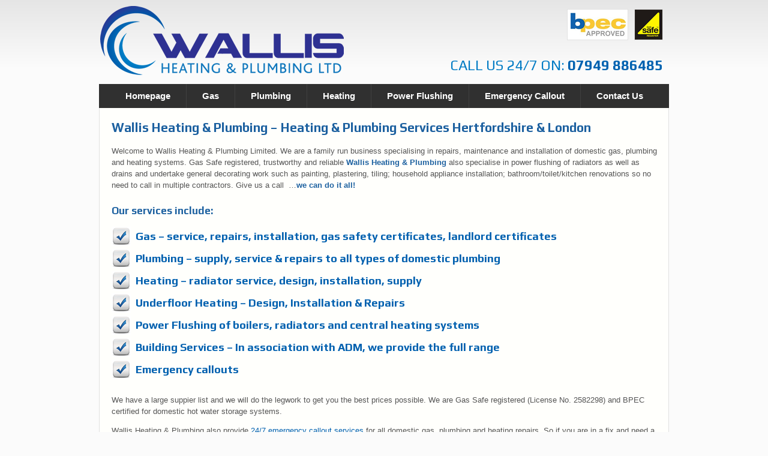

--- FILE ---
content_type: text/html; charset=UTF-8
request_url: https://www.wallisheatingplumbing.co.uk/
body_size: 39997
content:
<!DOCTYPE html PUBLIC "-//W3C//DTD XHTML 1.0 Transitional//EN" "http://www.w3.org/TR/xhtml1/DTD/xhtml1-transitional.dtd">
<html xmlns="http://www.w3.org/1999/xhtml" lang="en-GB">
<head profile="http://gmpg.org/xfn/11">
<meta http-equiv="Content-Type" content="text/html; charset=UTF-8" />
<title>Home - Wallis Heating &amp; Plumbing Ltd</title>
<link rel="stylesheet" href="https://www.wallisheatingplumbing.co.uk/wp-content/themes/wallishp/style.css" type="text/css" media="screen" />
<!--[if IE]>
<link rel="stylesheet" href="https://www.wallisheatingplumbing.co.uk/wp-content/themes/wallishp/ie-only.css" type="text/css" />
<![endif]-->
<link rel="alternate" type="application/rss+xml" title="Wallis Heating &amp; Plumbing Ltd RSS Feed" href="https://www.wallisheatingplumbing.co.uk/feed" />
<link rel="pingback" href="https://www.wallisheatingplumbing.co.uk/xmlrpc.php" />
<link rel="shortcut icon" href="https://www.wallisheatingplumbing.co.uk/wp-content/themes/wallishp/favicon.ico" />

<meta name='robots' content='index, follow, max-image-preview:large, max-snippet:-1, max-video-preview:-1' />
	<style>img:is([sizes="auto" i], [sizes^="auto," i]) { contain-intrinsic-size: 3000px 1500px }</style>
	
	<!-- This site is optimized with the Yoast SEO plugin v26.8 - https://yoast.com/product/yoast-seo-wordpress/ -->
	<link rel="canonical" href="https://www.wallisheatingplumbing.co.uk/" />
	<meta property="og:locale" content="en_GB" />
	<meta property="og:type" content="website" />
	<meta property="og:title" content="Home - Wallis Heating &amp; Plumbing Ltd" />
	<meta property="og:description" content="Wallis Heating &amp; Plumbing &#8211; Heating &amp; Plumbing Services Hertfordshire &amp; London Welcome to Wallis Heating &amp; Plumbing Limited. We are a family run business specialising in repairs, maintenance and installation of domestic gas, plumbing and heating systems. Gas Safe registered, trustworthy and reliable Wallis Heating &amp; Plumbing also specialise in power flushing of radiators as [&hellip;]" />
	<meta property="og:url" content="https://www.wallisheatingplumbing.co.uk/" />
	<meta property="og:site_name" content="Wallis Heating &amp; Plumbing Ltd" />
	<meta property="article:modified_time" content="2016-04-15T12:27:27+00:00" />
	<meta name="twitter:card" content="summary_large_image" />
	<script type="application/ld+json" class="yoast-schema-graph">{"@context":"https://schema.org","@graph":[{"@type":"WebPage","@id":"https://www.wallisheatingplumbing.co.uk/","url":"https://www.wallisheatingplumbing.co.uk/","name":"Home - Wallis Heating &amp; Plumbing Ltd","isPartOf":{"@id":"https://www.wallisheatingplumbing.co.uk/#website"},"about":{"@id":"https://www.wallisheatingplumbing.co.uk/#organization"},"datePublished":"2011-11-13T20:41:31+00:00","dateModified":"2016-04-15T12:27:27+00:00","breadcrumb":{"@id":"https://www.wallisheatingplumbing.co.uk/#breadcrumb"},"inLanguage":"en-GB","potentialAction":[{"@type":"ReadAction","target":["https://www.wallisheatingplumbing.co.uk/"]}]},{"@type":"BreadcrumbList","@id":"https://www.wallisheatingplumbing.co.uk/#breadcrumb","itemListElement":[{"@type":"ListItem","position":1,"name":"Home"}]},{"@type":"WebSite","@id":"https://www.wallisheatingplumbing.co.uk/#website","url":"https://www.wallisheatingplumbing.co.uk/","name":"Wallis Heating &amp; Plumbing Ltd","description":"","publisher":{"@id":"https://www.wallisheatingplumbing.co.uk/#organization"},"potentialAction":[{"@type":"SearchAction","target":{"@type":"EntryPoint","urlTemplate":"https://www.wallisheatingplumbing.co.uk/?s={search_term_string}"},"query-input":{"@type":"PropertyValueSpecification","valueRequired":true,"valueName":"search_term_string"}}],"inLanguage":"en-GB"},{"@type":"Organization","@id":"https://www.wallisheatingplumbing.co.uk/#organization","name":"Wallis Heating & PLumbing Ltd","url":"https://www.wallisheatingplumbing.co.uk/","logo":{"@type":"ImageObject","inLanguage":"en-GB","@id":"https://www.wallisheatingplumbing.co.uk/#/schema/logo/image/","url":"https://www.wallisheatingplumbing.co.uk/wp-content/uploads/wallis-heating-plumbing-logo.png","contentUrl":"https://www.wallisheatingplumbing.co.uk/wp-content/uploads/wallis-heating-plumbing-logo.png","width":410,"height":115,"caption":"Wallis Heating & PLumbing Ltd"},"image":{"@id":"https://www.wallisheatingplumbing.co.uk/#/schema/logo/image/"}}]}</script>
	<!-- / Yoast SEO plugin. -->


<link rel='dns-prefetch' href='//fonts.googleapis.com' />
		<!-- This site uses the Google Analytics by MonsterInsights plugin v9.11.1 - Using Analytics tracking - https://www.monsterinsights.com/ -->
		<!-- Note: MonsterInsights is not currently configured on this site. The site owner needs to authenticate with Google Analytics in the MonsterInsights settings panel. -->
					<!-- No tracking code set -->
				<!-- / Google Analytics by MonsterInsights -->
		<script type="text/javascript">
/* <![CDATA[ */
window._wpemojiSettings = {"baseUrl":"https:\/\/s.w.org\/images\/core\/emoji\/15.0.3\/72x72\/","ext":".png","svgUrl":"https:\/\/s.w.org\/images\/core\/emoji\/15.0.3\/svg\/","svgExt":".svg","source":{"concatemoji":"https:\/\/www.wallisheatingplumbing.co.uk\/wp-includes\/js\/wp-emoji-release.min.js?ver=6.7.4"}};
/*! This file is auto-generated */
!function(i,n){var o,s,e;function c(e){try{var t={supportTests:e,timestamp:(new Date).valueOf()};sessionStorage.setItem(o,JSON.stringify(t))}catch(e){}}function p(e,t,n){e.clearRect(0,0,e.canvas.width,e.canvas.height),e.fillText(t,0,0);var t=new Uint32Array(e.getImageData(0,0,e.canvas.width,e.canvas.height).data),r=(e.clearRect(0,0,e.canvas.width,e.canvas.height),e.fillText(n,0,0),new Uint32Array(e.getImageData(0,0,e.canvas.width,e.canvas.height).data));return t.every(function(e,t){return e===r[t]})}function u(e,t,n){switch(t){case"flag":return n(e,"\ud83c\udff3\ufe0f\u200d\u26a7\ufe0f","\ud83c\udff3\ufe0f\u200b\u26a7\ufe0f")?!1:!n(e,"\ud83c\uddfa\ud83c\uddf3","\ud83c\uddfa\u200b\ud83c\uddf3")&&!n(e,"\ud83c\udff4\udb40\udc67\udb40\udc62\udb40\udc65\udb40\udc6e\udb40\udc67\udb40\udc7f","\ud83c\udff4\u200b\udb40\udc67\u200b\udb40\udc62\u200b\udb40\udc65\u200b\udb40\udc6e\u200b\udb40\udc67\u200b\udb40\udc7f");case"emoji":return!n(e,"\ud83d\udc26\u200d\u2b1b","\ud83d\udc26\u200b\u2b1b")}return!1}function f(e,t,n){var r="undefined"!=typeof WorkerGlobalScope&&self instanceof WorkerGlobalScope?new OffscreenCanvas(300,150):i.createElement("canvas"),a=r.getContext("2d",{willReadFrequently:!0}),o=(a.textBaseline="top",a.font="600 32px Arial",{});return e.forEach(function(e){o[e]=t(a,e,n)}),o}function t(e){var t=i.createElement("script");t.src=e,t.defer=!0,i.head.appendChild(t)}"undefined"!=typeof Promise&&(o="wpEmojiSettingsSupports",s=["flag","emoji"],n.supports={everything:!0,everythingExceptFlag:!0},e=new Promise(function(e){i.addEventListener("DOMContentLoaded",e,{once:!0})}),new Promise(function(t){var n=function(){try{var e=JSON.parse(sessionStorage.getItem(o));if("object"==typeof e&&"number"==typeof e.timestamp&&(new Date).valueOf()<e.timestamp+604800&&"object"==typeof e.supportTests)return e.supportTests}catch(e){}return null}();if(!n){if("undefined"!=typeof Worker&&"undefined"!=typeof OffscreenCanvas&&"undefined"!=typeof URL&&URL.createObjectURL&&"undefined"!=typeof Blob)try{var e="postMessage("+f.toString()+"("+[JSON.stringify(s),u.toString(),p.toString()].join(",")+"));",r=new Blob([e],{type:"text/javascript"}),a=new Worker(URL.createObjectURL(r),{name:"wpTestEmojiSupports"});return void(a.onmessage=function(e){c(n=e.data),a.terminate(),t(n)})}catch(e){}c(n=f(s,u,p))}t(n)}).then(function(e){for(var t in e)n.supports[t]=e[t],n.supports.everything=n.supports.everything&&n.supports[t],"flag"!==t&&(n.supports.everythingExceptFlag=n.supports.everythingExceptFlag&&n.supports[t]);n.supports.everythingExceptFlag=n.supports.everythingExceptFlag&&!n.supports.flag,n.DOMReady=!1,n.readyCallback=function(){n.DOMReady=!0}}).then(function(){return e}).then(function(){var e;n.supports.everything||(n.readyCallback(),(e=n.source||{}).concatemoji?t(e.concatemoji):e.wpemoji&&e.twemoji&&(t(e.twemoji),t(e.wpemoji)))}))}((window,document),window._wpemojiSettings);
/* ]]> */
</script>
<style id='wp-emoji-styles-inline-css' type='text/css'>

	img.wp-smiley, img.emoji {
		display: inline !important;
		border: none !important;
		box-shadow: none !important;
		height: 1em !important;
		width: 1em !important;
		margin: 0 0.07em !important;
		vertical-align: -0.1em !important;
		background: none !important;
		padding: 0 !important;
	}
</style>
<link rel='stylesheet' id='wp-block-library-css' href='https://www.wallisheatingplumbing.co.uk/wp-includes/css/dist/block-library/style.min.css?ver=6.7.4' type='text/css' media='all' />
<style id='classic-theme-styles-inline-css' type='text/css'>
/*! This file is auto-generated */
.wp-block-button__link{color:#fff;background-color:#32373c;border-radius:9999px;box-shadow:none;text-decoration:none;padding:calc(.667em + 2px) calc(1.333em + 2px);font-size:1.125em}.wp-block-file__button{background:#32373c;color:#fff;text-decoration:none}
</style>
<style id='global-styles-inline-css' type='text/css'>
:root{--wp--preset--aspect-ratio--square: 1;--wp--preset--aspect-ratio--4-3: 4/3;--wp--preset--aspect-ratio--3-4: 3/4;--wp--preset--aspect-ratio--3-2: 3/2;--wp--preset--aspect-ratio--2-3: 2/3;--wp--preset--aspect-ratio--16-9: 16/9;--wp--preset--aspect-ratio--9-16: 9/16;--wp--preset--color--black: #000000;--wp--preset--color--cyan-bluish-gray: #abb8c3;--wp--preset--color--white: #ffffff;--wp--preset--color--pale-pink: #f78da7;--wp--preset--color--vivid-red: #cf2e2e;--wp--preset--color--luminous-vivid-orange: #ff6900;--wp--preset--color--luminous-vivid-amber: #fcb900;--wp--preset--color--light-green-cyan: #7bdcb5;--wp--preset--color--vivid-green-cyan: #00d084;--wp--preset--color--pale-cyan-blue: #8ed1fc;--wp--preset--color--vivid-cyan-blue: #0693e3;--wp--preset--color--vivid-purple: #9b51e0;--wp--preset--gradient--vivid-cyan-blue-to-vivid-purple: linear-gradient(135deg,rgba(6,147,227,1) 0%,rgb(155,81,224) 100%);--wp--preset--gradient--light-green-cyan-to-vivid-green-cyan: linear-gradient(135deg,rgb(122,220,180) 0%,rgb(0,208,130) 100%);--wp--preset--gradient--luminous-vivid-amber-to-luminous-vivid-orange: linear-gradient(135deg,rgba(252,185,0,1) 0%,rgba(255,105,0,1) 100%);--wp--preset--gradient--luminous-vivid-orange-to-vivid-red: linear-gradient(135deg,rgba(255,105,0,1) 0%,rgb(207,46,46) 100%);--wp--preset--gradient--very-light-gray-to-cyan-bluish-gray: linear-gradient(135deg,rgb(238,238,238) 0%,rgb(169,184,195) 100%);--wp--preset--gradient--cool-to-warm-spectrum: linear-gradient(135deg,rgb(74,234,220) 0%,rgb(151,120,209) 20%,rgb(207,42,186) 40%,rgb(238,44,130) 60%,rgb(251,105,98) 80%,rgb(254,248,76) 100%);--wp--preset--gradient--blush-light-purple: linear-gradient(135deg,rgb(255,206,236) 0%,rgb(152,150,240) 100%);--wp--preset--gradient--blush-bordeaux: linear-gradient(135deg,rgb(254,205,165) 0%,rgb(254,45,45) 50%,rgb(107,0,62) 100%);--wp--preset--gradient--luminous-dusk: linear-gradient(135deg,rgb(255,203,112) 0%,rgb(199,81,192) 50%,rgb(65,88,208) 100%);--wp--preset--gradient--pale-ocean: linear-gradient(135deg,rgb(255,245,203) 0%,rgb(182,227,212) 50%,rgb(51,167,181) 100%);--wp--preset--gradient--electric-grass: linear-gradient(135deg,rgb(202,248,128) 0%,rgb(113,206,126) 100%);--wp--preset--gradient--midnight: linear-gradient(135deg,rgb(2,3,129) 0%,rgb(40,116,252) 100%);--wp--preset--font-size--small: 13px;--wp--preset--font-size--medium: 20px;--wp--preset--font-size--large: 36px;--wp--preset--font-size--x-large: 42px;--wp--preset--spacing--20: 0.44rem;--wp--preset--spacing--30: 0.67rem;--wp--preset--spacing--40: 1rem;--wp--preset--spacing--50: 1.5rem;--wp--preset--spacing--60: 2.25rem;--wp--preset--spacing--70: 3.38rem;--wp--preset--spacing--80: 5.06rem;--wp--preset--shadow--natural: 6px 6px 9px rgba(0, 0, 0, 0.2);--wp--preset--shadow--deep: 12px 12px 50px rgba(0, 0, 0, 0.4);--wp--preset--shadow--sharp: 6px 6px 0px rgba(0, 0, 0, 0.2);--wp--preset--shadow--outlined: 6px 6px 0px -3px rgba(255, 255, 255, 1), 6px 6px rgba(0, 0, 0, 1);--wp--preset--shadow--crisp: 6px 6px 0px rgba(0, 0, 0, 1);}:where(.is-layout-flex){gap: 0.5em;}:where(.is-layout-grid){gap: 0.5em;}body .is-layout-flex{display: flex;}.is-layout-flex{flex-wrap: wrap;align-items: center;}.is-layout-flex > :is(*, div){margin: 0;}body .is-layout-grid{display: grid;}.is-layout-grid > :is(*, div){margin: 0;}:where(.wp-block-columns.is-layout-flex){gap: 2em;}:where(.wp-block-columns.is-layout-grid){gap: 2em;}:where(.wp-block-post-template.is-layout-flex){gap: 1.25em;}:where(.wp-block-post-template.is-layout-grid){gap: 1.25em;}.has-black-color{color: var(--wp--preset--color--black) !important;}.has-cyan-bluish-gray-color{color: var(--wp--preset--color--cyan-bluish-gray) !important;}.has-white-color{color: var(--wp--preset--color--white) !important;}.has-pale-pink-color{color: var(--wp--preset--color--pale-pink) !important;}.has-vivid-red-color{color: var(--wp--preset--color--vivid-red) !important;}.has-luminous-vivid-orange-color{color: var(--wp--preset--color--luminous-vivid-orange) !important;}.has-luminous-vivid-amber-color{color: var(--wp--preset--color--luminous-vivid-amber) !important;}.has-light-green-cyan-color{color: var(--wp--preset--color--light-green-cyan) !important;}.has-vivid-green-cyan-color{color: var(--wp--preset--color--vivid-green-cyan) !important;}.has-pale-cyan-blue-color{color: var(--wp--preset--color--pale-cyan-blue) !important;}.has-vivid-cyan-blue-color{color: var(--wp--preset--color--vivid-cyan-blue) !important;}.has-vivid-purple-color{color: var(--wp--preset--color--vivid-purple) !important;}.has-black-background-color{background-color: var(--wp--preset--color--black) !important;}.has-cyan-bluish-gray-background-color{background-color: var(--wp--preset--color--cyan-bluish-gray) !important;}.has-white-background-color{background-color: var(--wp--preset--color--white) !important;}.has-pale-pink-background-color{background-color: var(--wp--preset--color--pale-pink) !important;}.has-vivid-red-background-color{background-color: var(--wp--preset--color--vivid-red) !important;}.has-luminous-vivid-orange-background-color{background-color: var(--wp--preset--color--luminous-vivid-orange) !important;}.has-luminous-vivid-amber-background-color{background-color: var(--wp--preset--color--luminous-vivid-amber) !important;}.has-light-green-cyan-background-color{background-color: var(--wp--preset--color--light-green-cyan) !important;}.has-vivid-green-cyan-background-color{background-color: var(--wp--preset--color--vivid-green-cyan) !important;}.has-pale-cyan-blue-background-color{background-color: var(--wp--preset--color--pale-cyan-blue) !important;}.has-vivid-cyan-blue-background-color{background-color: var(--wp--preset--color--vivid-cyan-blue) !important;}.has-vivid-purple-background-color{background-color: var(--wp--preset--color--vivid-purple) !important;}.has-black-border-color{border-color: var(--wp--preset--color--black) !important;}.has-cyan-bluish-gray-border-color{border-color: var(--wp--preset--color--cyan-bluish-gray) !important;}.has-white-border-color{border-color: var(--wp--preset--color--white) !important;}.has-pale-pink-border-color{border-color: var(--wp--preset--color--pale-pink) !important;}.has-vivid-red-border-color{border-color: var(--wp--preset--color--vivid-red) !important;}.has-luminous-vivid-orange-border-color{border-color: var(--wp--preset--color--luminous-vivid-orange) !important;}.has-luminous-vivid-amber-border-color{border-color: var(--wp--preset--color--luminous-vivid-amber) !important;}.has-light-green-cyan-border-color{border-color: var(--wp--preset--color--light-green-cyan) !important;}.has-vivid-green-cyan-border-color{border-color: var(--wp--preset--color--vivid-green-cyan) !important;}.has-pale-cyan-blue-border-color{border-color: var(--wp--preset--color--pale-cyan-blue) !important;}.has-vivid-cyan-blue-border-color{border-color: var(--wp--preset--color--vivid-cyan-blue) !important;}.has-vivid-purple-border-color{border-color: var(--wp--preset--color--vivid-purple) !important;}.has-vivid-cyan-blue-to-vivid-purple-gradient-background{background: var(--wp--preset--gradient--vivid-cyan-blue-to-vivid-purple) !important;}.has-light-green-cyan-to-vivid-green-cyan-gradient-background{background: var(--wp--preset--gradient--light-green-cyan-to-vivid-green-cyan) !important;}.has-luminous-vivid-amber-to-luminous-vivid-orange-gradient-background{background: var(--wp--preset--gradient--luminous-vivid-amber-to-luminous-vivid-orange) !important;}.has-luminous-vivid-orange-to-vivid-red-gradient-background{background: var(--wp--preset--gradient--luminous-vivid-orange-to-vivid-red) !important;}.has-very-light-gray-to-cyan-bluish-gray-gradient-background{background: var(--wp--preset--gradient--very-light-gray-to-cyan-bluish-gray) !important;}.has-cool-to-warm-spectrum-gradient-background{background: var(--wp--preset--gradient--cool-to-warm-spectrum) !important;}.has-blush-light-purple-gradient-background{background: var(--wp--preset--gradient--blush-light-purple) !important;}.has-blush-bordeaux-gradient-background{background: var(--wp--preset--gradient--blush-bordeaux) !important;}.has-luminous-dusk-gradient-background{background: var(--wp--preset--gradient--luminous-dusk) !important;}.has-pale-ocean-gradient-background{background: var(--wp--preset--gradient--pale-ocean) !important;}.has-electric-grass-gradient-background{background: var(--wp--preset--gradient--electric-grass) !important;}.has-midnight-gradient-background{background: var(--wp--preset--gradient--midnight) !important;}.has-small-font-size{font-size: var(--wp--preset--font-size--small) !important;}.has-medium-font-size{font-size: var(--wp--preset--font-size--medium) !important;}.has-large-font-size{font-size: var(--wp--preset--font-size--large) !important;}.has-x-large-font-size{font-size: var(--wp--preset--font-size--x-large) !important;}
:where(.wp-block-post-template.is-layout-flex){gap: 1.25em;}:where(.wp-block-post-template.is-layout-grid){gap: 1.25em;}
:where(.wp-block-columns.is-layout-flex){gap: 2em;}:where(.wp-block-columns.is-layout-grid){gap: 2em;}
:root :where(.wp-block-pullquote){font-size: 1.5em;line-height: 1.6;}
</style>
<link rel='stylesheet' id='contact-form-7-css' href='https://www.wallisheatingplumbing.co.uk/wp-content/plugins/contact-form-7/includes/css/styles.css?ver=6.1.4' type='text/css' media='all' />
<link rel='stylesheet' id='googlefonts-css' href='https://fonts.googleapis.com/css?family=Play:400,700' type='text/css' media='all' />
<script type="text/javascript" src="https://www.wallisheatingplumbing.co.uk/wp-content/themes/wallishp/js/js-functions.js?ver=6.7.4" id="custom_script-js"></script>
<link rel="https://api.w.org/" href="https://www.wallisheatingplumbing.co.uk/wp-json/" /><link rel="alternate" title="JSON" type="application/json" href="https://www.wallisheatingplumbing.co.uk/wp-json/wp/v2/pages/7" /><link rel="EditURI" type="application/rsd+xml" title="RSD" href="https://www.wallisheatingplumbing.co.uk/xmlrpc.php?rsd" />
<link rel='shortlink' href='https://www.wallisheatingplumbing.co.uk/' />
<link rel="alternate" title="oEmbed (JSON)" type="application/json+oembed" href="https://www.wallisheatingplumbing.co.uk/wp-json/oembed/1.0/embed?url=https%3A%2F%2Fwww.wallisheatingplumbing.co.uk%2F" />
<link rel="alternate" title="oEmbed (XML)" type="text/xml+oembed" href="https://www.wallisheatingplumbing.co.uk/wp-json/oembed/1.0/embed?url=https%3A%2F%2Fwww.wallisheatingplumbing.co.uk%2F&#038;format=xml" />
<script type="text/javascript">
(function(url){
	if(/(?:Chrome\/26\.0\.1410\.63 Safari\/537\.31|WordfenceTestMonBot)/.test(navigator.userAgent)){ return; }
	var addEvent = function(evt, handler) {
		if (window.addEventListener) {
			document.addEventListener(evt, handler, false);
		} else if (window.attachEvent) {
			document.attachEvent('on' + evt, handler);
		}
	};
	var removeEvent = function(evt, handler) {
		if (window.removeEventListener) {
			document.removeEventListener(evt, handler, false);
		} else if (window.detachEvent) {
			document.detachEvent('on' + evt, handler);
		}
	};
	var evts = 'contextmenu dblclick drag dragend dragenter dragleave dragover dragstart drop keydown keypress keyup mousedown mousemove mouseout mouseover mouseup mousewheel scroll'.split(' ');
	var logHuman = function() {
		if (window.wfLogHumanRan) { return; }
		window.wfLogHumanRan = true;
		var wfscr = document.createElement('script');
		wfscr.type = 'text/javascript';
		wfscr.async = true;
		wfscr.src = url + '&r=' + Math.random();
		(document.getElementsByTagName('head')[0]||document.getElementsByTagName('body')[0]).appendChild(wfscr);
		for (var i = 0; i < evts.length; i++) {
			removeEvent(evts[i], logHuman);
		}
	};
	for (var i = 0; i < evts.length; i++) {
		addEvent(evts[i], logHuman);
	}
})('//www.wallisheatingplumbing.co.uk/?wordfence_lh=1&hid=F773A921EBEE0FE172E31434ECB309BD');
</script><style type='text/css' media='screen'>
	h1{ font-family:"Play", arial, sans-serif;}
	h2{ font-family:"Play", arial, sans-serif;}
	h3{ font-family:"Play", arial, sans-serif;}
	h4{ font-family:"Play", arial, sans-serif;}
	h2 { font-family: 'Play', sans-serif !important; }
h2.widgettitle { font-family: 'Play', sans-serif; }
#phone-number  { font-family: 'Play', sans-serif; }
ul.tickbox li a { font-family: 'Play', sans-serif; }
</style>
<!-- fonts delivered by Wordpress Google Fonts, a plugin by Adrian3.com --><script type="text/javascript" src="//www.wallisheatingplumbing.co.uk/?wordfence_syncAttackData=1769667688.7406" async></script></head>
<body class="home page-template-default page page-id-7">
<a name="top"></a>
<div id="site">
	<div id="headerwrap">
           
        <div id="header">
        
        	<div id="thelogo">
                <h1 id="site-logo"><a href="https://www.wallisheatingplumbing.co.uk" title="Wallis Heating &amp; Plumbing Ltd"><img 
                src="https://www.wallisheatingplumbing.co.uk/wp-content/themes/wallishp/images/wallis-heating-plumbing-logo.png" /></a></h1>
            </div>
            
            <div id="otherlogos">
							<div class="textwidget"><a href="http://www.bpec.org.uk/"><img class="bpec-logo" title="bpec Approved" src="https://www.wallisheatingplumbing.co.uk/wp-content/uploads/bpec-approved-logo.png" alt="bpec Approved" /></a><a href="http://www.gassaferegister.co.uk/"><img class="gas-safe-logo" title="Gas Safe Registered" src="https://www.wallisheatingplumbing.co.uk/wp-content/uploads/gas-safe-logo.png" alt="Gas Safe Registered" /></a></div>
		            </div> 
            <div id="phone-number">CALL US 24/7 ON: <span>07949 886485</span></div>         
			
               
        </div>
        
        <div id="topbar">
        	<div class="header-menu"><ul id="menu-header-menu" class="menu"><li id="menu-item-12" class="menu-item menu-item-type-post_type menu-item-object-page menu-item-home current-menu-item page_item page-item-7 current_page_item menu-item-12"><a href="https://www.wallisheatingplumbing.co.uk/" aria-current="page">Homepage</a></li>
<li id="menu-item-29" class="menu-item menu-item-type-post_type menu-item-object-page menu-item-29"><a href="https://www.wallisheatingplumbing.co.uk/gas">Gas</a></li>
<li id="menu-item-28" class="menu-item menu-item-type-post_type menu-item-object-page menu-item-28"><a href="https://www.wallisheatingplumbing.co.uk/plumbing">Plumbing</a></li>
<li id="menu-item-27" class="menu-item menu-item-type-post_type menu-item-object-page menu-item-27"><a href="https://www.wallisheatingplumbing.co.uk/heating">Heating</a></li>
<li id="menu-item-26" class="menu-item menu-item-type-post_type menu-item-object-page menu-item-26"><a href="https://www.wallisheatingplumbing.co.uk/power-flushing">Power Flushing</a></li>
<li id="menu-item-25" class="menu-item menu-item-type-post_type menu-item-object-page menu-item-25"><a href="https://www.wallisheatingplumbing.co.uk/emergency-callout">Emergency Callout</a></li>
<li id="menu-item-11" class="menu-item menu-item-type-post_type menu-item-object-page menu-item-11"><a href="https://www.wallisheatingplumbing.co.uk/contact-us">Contact Us</a></li>
</ul></div>        </div>
        
	</div>
    
    <div class="clr"></div>
        
<div id="contentwrap">        
	<div id="wrap">
        <div id="blog">
        <!-- begin main page content -->
	<!-- front-page.php -->
        
      <div id="content" class="widecolumn fullwidth">
          
                    
          	      
            <div id="post-7" class="homepage post-7 page type-page status-publish hentry">
                
                <div class="entry">
                    <h2>Wallis Heating &amp; Plumbing &#8211; Heating &amp; Plumbing Services Hertfordshire &amp; London</h2>
<p>Welcome to Wallis Heating &amp; Plumbing Limited. We are a family run business specialising in repairs, maintenance and installation of domestic gas, plumbing and heating systems. Gas Safe registered, trustworthy and reliable <strong>Wallis Heating &amp; Plumbing</strong> also specialise in power flushing of radiators as well as drains and undertake general decorating work such as painting, plastering, tiling; household appliance installation; bathroom/toilet/kitchen renovations so no need to call in multiple contractors. Give us a call  &#8230;<strong>we can do it all!</strong></p>
<h3>Our services include:</h3>
<ul class="tickbox">
<li><a title="Gas" href="https://www.wallisheatingplumbing.co.uk/gas">Gas &#8211; service, repairs, installation, gas safety certificates, landlord certificates</a></li>
<li><a title="Plumbing" href="https://www.wallisheatingplumbing.co.uk/plumbing">Plumbing &#8211; supply, service &amp; repairs to all types of domestic plumbing</a></li>
<li><a title="Heating" href="https://www.wallisheatingplumbing.co.uk/heating">Heating &#8211; radiator service, design, installation, supply</a></li>
<li><a href="https://www.wallisheatingplumbing.co.uk/underfloor-heating">Underfloor Heating &#8211; Design, Installation &amp; Repairs</a></li>
<li><a title="Power Flushing" href="https://www.wallisheatingplumbing.co.uk/power-flushing">Power Flushing of boilers, radiators and central heating systems</a></li>
<li><a href="https://www.wallisheatingplumbing.co.uk/building-services">Building Services &#8211; In association with ADM, we provide the full range</a></li>
<li><a title="Emergency Callout" href="https://www.wallisheatingplumbing.co.uk/emergency-callout">Emergency callouts</a></li>
</ul>
<p>We have a large suppier list and we will do the legwork to get you the best prices possible. We are Gas Safe registered (License No. 2582298) and BPEC certified for domestic hot water storage systems.</p>
<p>Wallis Heating &amp; Plumbing also provide <a title="Emergency Callout" href="https://www.wallisheatingplumbing.co.uk/emergency-callout">24/7 emergency callout services</a> for all domestic gas, plumbing and heating repairs. So if you are in a fix and need a plumber or heating engineer fast call us now on 07949 886485 or <a title="Contact Us" href="https://www.wallisheatingplumbing.co.uk/contact-us">click here</a> to contact us!</p>
                </div>
                
                <div class="clr"></div>
                
                <div id="tag-cloud">
                	<div class="theheading">Tags:</div>
                    <div class="thetags">
					<a href="https://www.wallisheatingplumbing.co.uk/tag/waltham-abbey" class="tag-cloud-link tag-link-17 tag-link-position-1" style="font-size: 8pt;" aria-label="Waltham Abbey (1 item)">Waltham Abbey</a>, <a href="https://www.wallisheatingplumbing.co.uk/tag/enfield" class="tag-cloud-link tag-link-19 tag-link-position-2" style="font-size: 8pt;" aria-label="Enfield (1 item)">Enfield</a>, <a href="https://www.wallisheatingplumbing.co.uk/tag/potters-bar" class="tag-cloud-link tag-link-6 tag-link-position-3" style="font-size: 8pt;" aria-label="Potters Bar (1 item)">Potters Bar</a>, <a href="https://www.wallisheatingplumbing.co.uk/tag/plumbing" class="tag-cloud-link tag-link-8 tag-link-position-4" style="font-size: 16pt;" aria-label="plumbing (13 items)">plumbing</a>, <a href="https://www.wallisheatingplumbing.co.uk/tag/emergency-callout" class="tag-cloud-link tag-link-12 tag-link-position-5" style="font-size: 16pt;" aria-label="emergency callout (13 items)">emergency callout</a>, <a href="https://www.wallisheatingplumbing.co.uk/tag/heating" class="tag-cloud-link tag-link-7 tag-link-position-6" style="font-size: 16pt;" aria-label="heating (13 items)">heating</a>, <a href="https://www.wallisheatingplumbing.co.uk/tag/watford" class="tag-cloud-link tag-link-18 tag-link-position-7" style="font-size: 8pt;" aria-label="Watford (1 item)">Watford</a>, <a href="https://www.wallisheatingplumbing.co.uk/tag/welwyn-garden-city" class="tag-cloud-link tag-link-15 tag-link-position-8" style="font-size: 8pt;" aria-label="Welwyn Garden City (1 item)">Welwyn Garden City</a>, <a href="https://www.wallisheatingplumbing.co.uk/tag/waltham-cross" class="tag-cloud-link tag-link-16 tag-link-position-9" style="font-size: 8pt;" aria-label="Waltham Cross (1 item)">Waltham Cross</a>, <a href="https://www.wallisheatingplumbing.co.uk/tag/st-albans" class="tag-cloud-link tag-link-23 tag-link-position-10" style="font-size: 8pt;" aria-label="St Albans (1 item)">St Albans</a>, <a href="https://www.wallisheatingplumbing.co.uk/tag/north-london" class="tag-cloud-link tag-link-9 tag-link-position-11" style="font-size: 8pt;" aria-label="north london (1 item)">north london</a>, <a href="https://www.wallisheatingplumbing.co.uk/tag/hertford" class="tag-cloud-link tag-link-21 tag-link-position-12" style="font-size: 8pt;" aria-label="Hertford (1 item)">Hertford</a>, <a href="https://www.wallisheatingplumbing.co.uk/tag/hemel-hempstead" class="tag-cloud-link tag-link-22 tag-link-position-13" style="font-size: 8pt;" aria-label="Hemel Hempstead (1 item)">Hemel Hempstead</a>, <a href="https://www.wallisheatingplumbing.co.uk/tag/stevenage" class="tag-cloud-link tag-link-14 tag-link-position-14" style="font-size: 8pt;" aria-label="Stevenage (1 item)">Stevenage</a>, <a href="https://www.wallisheatingplumbing.co.uk/tag/islington" class="tag-cloud-link tag-link-13 tag-link-position-15" style="font-size: 8pt;" aria-label="Islington (1 item)">Islington</a>, <a href="https://www.wallisheatingplumbing.co.uk/tag/repairs" class="tag-cloud-link tag-link-10 tag-link-position-16" style="font-size: 16pt;" aria-label="repairs (13 items)">repairs</a>, <a href="https://www.wallisheatingplumbing.co.uk/tag/barnet" class="tag-cloud-link tag-link-20 tag-link-position-17" style="font-size: 8pt;" aria-label="Barnet (1 item)">Barnet</a>, <a href="https://www.wallisheatingplumbing.co.uk/tag/service" class="tag-cloud-link tag-link-11 tag-link-position-18" style="font-size: 16pt;" aria-label="service (13 items)">service</a>                    </div>
                    <div class="clr"></div>
                </div>
                
                <div class="clr"></div>
                
            </div>
                
                           
          
        
      </div>
 
			<!-- begin prefooter -->
            <div class="clr"></div>
            
            <ul class="prefooter" style="margin:0;padding:0 20px 40px;">
				              	             </ul>
            
            <!-- begin footer -->
            <div class="clr"></div>
            </div><!-- close #blog -->
            
   </div><!-- close #wrap -->
   <div class="clr"></div>
   
</div><!-- close #contentwrap -->
   <div class="clr"></div>
   
<div id="footer-wrap">   
      <div id="footer">
          <ul class="footercol fc-left widgets">
              <li id="nav_menu-3" class="widget widget_nav_menu"><h2 class="widgettitle">Site Links</h2>
<div class="menu-footer-menu-container"><ul id="menu-footer-menu" class="menu"><li id="menu-item-33" class="menu-item menu-item-type-post_type menu-item-object-page menu-item-home current-menu-item page_item page-item-7 current_page_item menu-item-33"><a href="https://www.wallisheatingplumbing.co.uk/" aria-current="page">Home</a></li>
<li id="menu-item-43" class="menu-item menu-item-type-post_type menu-item-object-page menu-item-43"><a href="https://www.wallisheatingplumbing.co.uk/terms-of-use">Terms Of Use</a></li>
<li id="menu-item-42" class="menu-item menu-item-type-post_type menu-item-object-page menu-item-42"><a href="https://www.wallisheatingplumbing.co.uk/privacy-policy">Privacy Policy</a></li>
<li id="menu-item-41" class="menu-item menu-item-type-post_type menu-item-object-page menu-item-41"><a href="https://www.wallisheatingplumbing.co.uk/sitemap">Sitemap</a></li>
<li id="menu-item-389" class="menu-item menu-item-type-post_type menu-item-object-page menu-item-389"><a href="https://www.wallisheatingplumbing.co.uk/complaints-policy">Complaints Policy</a></li>
<li id="menu-item-32" class="menu-item menu-item-type-post_type menu-item-object-page menu-item-32"><a href="https://www.wallisheatingplumbing.co.uk/contact-us">Contact Us</a></li>
</ul></div></li>
          </ul>
          <ul class="footercol fc-left widgets">
              <li id="nav_menu-4" class="widget widget_nav_menu"><h2 class="widgettitle">Services</h2>
<div class="menu-services-container"><ul id="menu-services" class="menu"><li id="menu-item-48" class="menu-item menu-item-type-post_type menu-item-object-page menu-item-48"><a href="https://www.wallisheatingplumbing.co.uk/gas">Gas Repairs &#038; Maintenance</a></li>
<li id="menu-item-47" class="menu-item menu-item-type-post_type menu-item-object-page menu-item-47"><a href="https://www.wallisheatingplumbing.co.uk/plumbing">Plumbing Services</a></li>
<li id="menu-item-46" class="menu-item menu-item-type-post_type menu-item-object-page menu-item-46"><a href="https://www.wallisheatingplumbing.co.uk/heating">Domestic Heating Systems</a></li>
<li id="menu-item-380" class="menu-item menu-item-type-post_type menu-item-object-page menu-item-380"><a href="https://www.wallisheatingplumbing.co.uk/underfloor-heating">Underfloor Heating</a></li>
<li id="menu-item-45" class="menu-item menu-item-type-post_type menu-item-object-page menu-item-45"><a href="https://www.wallisheatingplumbing.co.uk/power-flushing">Radiator Power Flushing</a></li>
<li id="menu-item-379" class="menu-item menu-item-type-post_type menu-item-object-page menu-item-379"><a href="https://www.wallisheatingplumbing.co.uk/building-services">Building Services</a></li>
<li id="menu-item-44" class="menu-item menu-item-type-post_type menu-item-object-page menu-item-44"><a href="https://www.wallisheatingplumbing.co.uk/emergency-callout">24/7 Emergency Callout</a></li>
</ul></div></li>
          </ul>          
          <ul class="footercol fc-left widgets">
              <li id="text-3" class="widget widget_text"><h2 class="widgettitle">Contact Us</h2>
			<div class="textwidget"><div id="footer-address">
Wallis Heating & Plumbing Ltd<br /><br />
T: 01707 655 327<br />
M: 07949 886485<br /><br />
E: <script type="text/javascript">jemail('info','wallisheatingplumbing','co.uk');</script><noscript>info [at] wallisheatingplumbing dot co dot uk</noscript>
</div></div>
		</li>
          </ul>
          <ul class="footercol fc-right widgets">
              <li id="text-5" class="widget widget_text"><h2 class="widgettitle">Areas Covered</h2>
			<div class="textwidget">Our heating and plumbing engineers cover: 
<a href="https://www.wallisheatingplumbing.co.uk/areas/heating-plumbing-potters-bar" title="Heating and plumbing services in Potters Bar">Potters Bar</a>, 
<a href="https://www.wallisheatingplumbing.co.uk/areas/heating-plumbing-st-albans" title="Heating and plumbing services in St Albans">St Albans</a>, 
<a href="https://www.wallisheatingplumbing.co.uk/areas/heating-plumbing-hemel-hempstead" title="Heating and plumbing services in Hemel Hempstead">Hemel Hempstead</a>, 
<a href="https://www.wallisheatingplumbing.co.uk/areas/heating-plumbing-hertford" title="Heating and plumbing services in Hertford">Hertford</a>, 
<a href="https://www.wallisheatingplumbing.co.uk/areas/heating-plumbing-barnet" title="Heating and plumbing services in Barnet">Barnet</a>, 
<a href="https://www.wallisheatingplumbing.co.uk/areas/heating-plumbing-enfield" title="Heating and plumbing services in Enfield">Enfield</a>, 
<a href="https://www.wallisheatingplumbing.co.uk/areas/heating-plumbing-watford" title="Heating and plumbing services in Watford">Watford</a>, 
<a href="https://www.wallisheatingplumbing.co.uk/areas/heating-plumbing-waltham-abbey" title="Heating and plumbing services in Waltham Abbey">Waltham Abbey</a>, 
<a href="https://www.wallisheatingplumbing.co.uk/areas/heating-plumbing-waltham-cross" title="Heating and plumbing services in Waltham Cross">Waltham Cross</a>, 
<a href="https://www.wallisheatingplumbing.co.uk/areas/heating-plumbing-welwyn-garden-city" title="Heating and plumbing services in Welwyn Garden City">Welwyn Garden City</a>, 
<a href="https://www.wallisheatingplumbing.co.uk/areas/heating-plumbing-stevenage" title="Heating and plumbing services in Stevenage">Stevenage</a>, 
<a href="https://www.wallisheatingplumbing.co.uk/areas/heating-plumbing-islington" title="Heating and plumbing services in Islington">Islington</a>,
<a href="https://www.wallisheatingplumbing.co.uk/areas/heating-plumbing-north-london" title="Heating and plumbing services in North London">North London</a>
and surrounding areas.</div>
		</li>
          </ul>
          <div class="clr"></div>
      </div><!-- close #footer -->
</div>      
           
            
            
<div id="copy-wrap">       
      
      <div id="copy">
         
          <div class="left">
              <p>&copy; Copyright 2026 <a href="https://www.wallisheatingplumbing.co.uk">Wallis Heating &amp; Plumbing Ltd</a> / Gas Safe Registration Number: 524441</p>
          </div>
          
          <div class="right">
              <p><a href="http://www.exposedesign.co.uk" title="Website By Expose">Website By Expose</a></p> 
          </div>
          
          <div class="clr"></div>
          
      </div><!-- close #copy -->
      
</div><!-- close #copy-wrap -->       
            
            
    
    
</div><!-- close #site -->

<script type="text/javascript" src="https://www.wallisheatingplumbing.co.uk/wp-includes/js/dist/hooks.min.js?ver=4d63a3d491d11ffd8ac6" id="wp-hooks-js"></script>
<script type="text/javascript" src="https://www.wallisheatingplumbing.co.uk/wp-includes/js/dist/i18n.min.js?ver=5e580eb46a90c2b997e6" id="wp-i18n-js"></script>
<script type="text/javascript" id="wp-i18n-js-after">
/* <![CDATA[ */
wp.i18n.setLocaleData( { 'text direction\u0004ltr': [ 'ltr' ] } );
wp.i18n.setLocaleData( { 'text direction\u0004ltr': [ 'ltr' ] } );
/* ]]> */
</script>
<script type="text/javascript" src="https://www.wallisheatingplumbing.co.uk/wp-content/plugins/contact-form-7/includes/swv/js/index.js?ver=6.1.4" id="swv-js"></script>
<script type="text/javascript" id="contact-form-7-js-before">
/* <![CDATA[ */
var wpcf7 = {
    "api": {
        "root": "https:\/\/www.wallisheatingplumbing.co.uk\/wp-json\/",
        "namespace": "contact-form-7\/v1"
    }
};
/* ]]> */
</script>
<script type="text/javascript" src="https://www.wallisheatingplumbing.co.uk/wp-content/plugins/contact-form-7/includes/js/index.js?ver=6.1.4" id="contact-form-7-js"></script>
</body>
</html>

--- FILE ---
content_type: text/css
request_url: https://www.wallisheatingplumbing.co.uk/wp-content/themes/wallishp/style.css
body_size: 18545
content:
/*
Theme Name:     Wallis HP Theme
Description:    Custom theme designed for Wallis Heating And Plumbing Ltd. Note: this is a child theme and requires notes-blog-core-theme to be installed in order to function correctly!
Author:         Expose Design / Clive Newitt
Author URI:     http: //exposedesign.co.uk
Template:       notes-blog-core-theme
Version:        1.0
*/
/* 
Site Colours:
Dark Blue:		#2E3192
Blue1			#21409A
Blue2			#0650A4
Blue3			#005CAC
Blue4			#0068B5
Blue5			#007AC3
Menu BG			#303030
Dark Grey:		#1D1D1D
Light Grey:		#303030
Page BG:		#E5E5E5 > #FBFBFB
*/
/* reset html entities */
html {
    overflow-y: scroll;
}
body {
	color:#555555;
	font-family:Arial, Helvetica, sans-serif;
	font-size:82.5%;
	background: #FBFBFB url(images/bg-fade.jpg) repeat-x;
}

/* IMPORTED FROM NOTESBLOG */

body, h1, h2, h3, h4, h5, ul#sidebar, ul.widgets, li, ul#sidebar li ul, ol.commentlist, ul.children, ul#footercol li ul,
div#submenu-nav ul, div#submenu-nav ol, form, img, table {
	margin:0;
	padding:0;
	border: 0;
}
ul#sidebar, div#header h1 span, h2, h3, h4, h5, a.more-link, div.authormeta, div.postmeta, div.commentmeta, 
div.comment-author, div.comment-meta, p.commentloggedin, div.reply, div.cancel-comment-reply, h1.listhead, 
div.post ul, div.page ul, div.post ol, div.page ol, div.nav	{}

/* ========
	LAYOUT
   -------- */

.left { float:left; }
.right { float:right; }
.center { text-align:center; }
.aligncenter, div.aligncenter { display: block; margin-left: auto; margin-right: auto; }

div.column, ul.column, ul#sidebar { width: 320px; }

div#content { float:left; margin-top: 20px; }
	div.post, div.page, div.attachment { padding: 10px 20px 0 20px; margin-bottom: 30px; overflow:hidden; }
		div.postmeta { width:100%; height:1%; float:left; margin-bottom: 10px; }
		body.single div#content div.postmeta, body.page div#content div.postmeta { margin-bottom: 30px; }
			div.postmeta span.author {}
				body.blog div.postmeta span.author { display:none; }
			div.postmeta span.categories {}
			div.postmeta span.tags {}
			div.postmeta span.timestamp {}
			div.postmeta span.comments { float:right; margin-left: 10px; }
				div.postmeta span.comments span {}
		p.attachmentnav { padding-top: 5px; color: #777; font-style:italic; }
			p.attachmentnav a { font-style: normal; }
		div.post div.entry, div.page div.entry { width:100%; float:left; }
	div.sticky { padding: 20px 20px 8px 20px; background: #f8f8f8; border: 1px solid #e8e8e8; border-width: 1px 0; height: 1%; }
	h2#comments { margin: 0 20px 20px 20px; padding-bottom: 10px; border: 1px solid #e8e8e8; border-width: 0 0 1px 0; }
	ol.commentlist {}
		ol.commentlist li { margin: 0 20px 10px 20px; padding: 0; list-style:none; border: 1px solid #e8e8e8; border-width: 0 0 1px 0; }
			ol.commentlist li div.comment-author, ol.commentlist li div.comment-meta { font-size: 12px; line-height: 16px; }
				ol.commentlist li div.comment-author img.avatar { float:left; margin: 0 10px 0 0; }
				div.comment-author cite.fn { font-family: Georgia, "Adobe Garamond", "Times New Roman", serif; font-size: 16px; font-style: normal; font-weight:bold; }
					div.comment-author cite.fn a { text-decoration: none; }
				div.comment-meta { margin-bottom: 10px; }
		ol.commentlist li.even {}
		ol.commentlist li.odd {}
		ol.commentlist li.bypostauthor {}
		ol.commentlist li.pingback { font-size: 12px; color: #777; padding: 0 0 10px 5px; color: #777; }
			ol.commentlist li.pingback a { font-size: 12px; font-weight:normal; }
			ol.commentlist li.pingback p, ol.commentlist li.pingback span, ol.commentlist li.pingback div.comment-meta, ol.commentlist li.pingback div.reply { display:none; }
		div.reply { float:right; display:block; margin: -25px 0 0 0; line-height: 12px; }
			a.comment-reply-link { display:block; float:left; margin-left: 10px; }
		ul.children { margin: 20px 0 20px 20px; }
			ul.children li { margin: 10px 0; padding-left: 10px; border: 1px solid #e8e8e8; border-width: 0 0 0 1px; }
	div#respond { margin: 20px; }
		div#respond h3 {}
		table.commenttable { border:0; padding: 0; }
		table.commenttable tr td { font-size: 12px; line-height: 12px; text-transform: uppercase;  }
		form#commentform {}
			input#author, input#email, input#url { margin-bottom: 5px; padding: 2px; width: 250px; font-style: italic; }
			textarea#comment { width: 556px; height: 150px; padding: 10px; font-style: italic; }
			input#submit { float:right; margin-bottom: 20px; }
	div.nav { float:left; display:block; }
		div.commentnav div.left, div.commentnav div.right { padding: 0 20px 20px 20px; }
	div.entry ul li ul.children { margin: 10px 20px; }
		div.entry ul li ul.children li { margin: 0 0 5px 0; padding-left: 0; border: 0; }

ul#sidebar
	{
	float:right;
	margin-top: 20px;
	}
	ul#sidebar ul.children { margin: 5px 0 0 0; }
		ul#sidebar ul.children li { border: 0; }
	ul#sidebar li { list-style: none; margin: 0 20px 20px 0; }
		ul#sidebar li ul { margin-left: 5px; }
			ul#sidebar li ul li { margin-bottom: 5px; }
				ul#sidebar li ul li ul { margin: 5px 0 0 10px; }
	li#tag_cloud {}
		li#tag_cloud a { padding: 0 2px; }
	li#search {}
	ul#sidebar li.categories {}
/**/


div#copy
	{
	width:100%;
	float:left;
	clear:both;
	margin: 0;
	padding: 10px 0;
	background: #f8f8f8;
	border: 1px solid #bbb;
	border-width: 0 0 1px 0;
	}
	div#copy p { margin:0; padding:0 0 0 10px; }
	div#copy p.right { padding: 0 10px 0 0; }
	div.copycolumnwide { float:left; width:620px; }
	div.copycolumn { float:right; width:320px; }



/* ===================
	ELEMENTS & DESIGN
   ------------------- */

p.right { text-align:right; }
p.center { text-align:center; }
p.admin { color: #aaa; font-size: 12px; }
p.nocomments { padding: 0 20px; font-style: italic; color: #777; }

div#content embed, .embedded { text-align:center; margin: 0 0 14px 0; } /* for movies */

div#content p span {  }

div.post ul li, div.page ul li, div.post ol li, div.page ol li { margin-bottom: 5px; color: #333; }

blockquote { margin: 0 0 14px 20px; padding: 0 15px; border: 1px solid #e8e8e8; border-width: 0 0 0 1px; color: #777; font-style: italic; }
	blockquote.pullquote { width: 220px; padding: 5px 0; border: 0; font-size: 18px; line-height: 150%; }
		blockquote.pullquote p { margin-bottom: 0; }
ol.commentlist li blockquote { border: 0; padding:0; }

/* Images and aligns */
.alignleft, blockquote.alignleft { float:left; margin: 0 15px 15px 0; }
.alignright, blockquote.alignright { float:right; margin: 0 0 15px 15px; }
.frame { padding: 5px; border: 1px solid #e8e8e8; }
.wp-caption { padding: 10px 7px; border: 1px solid #e8e8e8; font-size: 12px; color: #777; font-style: italic; text-align:center; }
p.wp-caption-text { margin:10px 0 0 0 !important; padding:0; line-height: 14px !important; }

div.gallery { margin-bottom: 14px; }
	dl.gallery-item {}
		dt.gallery-icon {}
			img.attachment-thumbnail { border:0; }
		dd.gallery-caption { margin-top: 8px; font-size: 12px; color: #777; font-style: italic; }

/* Quick color fixes */
div.postmeta { color: #777; }
span.alert { color: red; background:none; }

/* END IMPORTED STYLES */



h1, textarea#comment, input#author, input#email, input#url {
    color: #555555;
    font-family: Arial, Helvetica, sans-serif;
}

a:link, a:visited {
	color:#0060AF;
	text-decoration:none;
}
a:hover, a:active {
	color:#1D61A0;
}


div#site { width: 100%; float:left; border-top:0px solid #FFF; }
div#contentwrap {
	padding-bottom:80px;
	background:url(images/contentwrap-bg.png) no-repeat bottom center;
}
div#wrap, div#headerwrap {
    margin: 0 auto;
    overflow:visible;
    width: 950px;
	/*background:#fff;*/
}
div#header {
	width: 950px;
	height:140px;
    margin: 0 0 0;
    padding: 0;
	border:none;
	position:relative;
	/*background:#ccc;*/
}
div#thelogo {
	width:410px;
	height:125px;
	position:absolute;
	left:0px;
	top:10px;
}
h1#site-logo {
	width:410px;
	height:125px;
}
h1#site-logo a:link, h1#site-logo a:visited, h1#site-logo a:hover, h1#site-logo a:active {
	outline:none;
	border:none;
	display:block;
	padding:0;
	margin:0;
}
div#otherlogos {
	position:absolute;
	right:0;
	top:15px;
	width:450px;
	height:50px;
	text-align:right;
	padding-right:10px;
	/*background:red;*/
}
div#otherlogos img { border:1px solid #E1E1E1; }
.gas-safe-logo { height:50px; margin-left:10px; }
.bpec-logo { height:50px; }

div#phone-number  {
	position:absolute;
	right:0;
	top:95px;
	width:450px;
	font-size:1.8em;
	text-transform:none;
	font-weight:bold;
	color:#007BC4;
	text-align:right;
	padding-right:10px;
	font-weight:normal;
	/*background:#CCC;*/
}
div#phone-number span { color:#0062B0; font-weight:bold; }

.header-menu {
	margin-left:10px;
}
.header-menu ul {
	margin:0 0 0 8px;
	padding:0;
	list-style:none;
}
.header-menu ul li {
	margin:0;
	padding:0;
	list-style:none;
	display:block;
	float:left;
	border-right:1px solid #404040;
}
.header-menu ul li:last-child {
	border-right:none !important;
}
.header-menu ul li a:link, .header-menu ul li a:visited {
	font-size:1.1em;
	font-weight:bold;
	padding: 0px 26px;
	height:40px;
	line-height:40px;
	display:block;
	color:#FFF;
	text-decoration:none;
	text-transform:none;
	background:none;
}
.header-menu ul li a:hover, .header-menu ul li a:active {
	color:#007AC3;
	text-decoration:none;
	background:#333333;
}
div#topbar {
	width:950px;	
	height:40px;
	background:#303030 /*url(images/navbar-1.png) no-repeat*/;
	clear:both;
}
div#blog {
	width:auto;
    float: none;
	min-height:400px;
	background-color:#FFFFFC;
	border-right:1px solid #E1E1E1;
	border-left:1px solid #E1E1E1;
	border-bottom:1px solid #E1E1E1;
}
div#content {
    float: left;
    padding-top: 0px;
	margin-top:0px;	
}
div#content p, div#content-fullwidth p {
    line-height:150%;
    margin: 0 0 1em;
	padding:0;
}
div#content a:link, div#content a:visited {
    /*color:inherit;*/
}
div#content a:hover {
    color:#2E3192;
}
div#content p a:hover {
    color:#2E3192;
	text-decoration:underline;
}
#rightsidebar {
    float: right;
	width:220px;
	padding-bottom:80px;
}
ul#sidebar {
    float:none;
	margin-top: 35px;
	width:100%;
}
div.widecolumn {
    width: 650px;
}
div#content-fullwidth {
	float:none;
	margin:0;
}
div.fullwidth {
	width:950px !important;
}
div#content h1, div#content-fullwidth h1, div#content h2, div#content h3, div#content h4, div#content h5 {
	color: #0650A4;
	margin-bottom: 7px;
}
div#content h1, div#content-fullwidth h1  {
    border: none;
    font-size: 2.2em;
    font-weight: bold;
    letter-spacing:normal;
    line-height:normal;
    margin-bottom: 7px;
    padding-bottom: 5px;
}
div#content strong, div#content h1.listhead strong { color: #1D61A0; }

div#content h1.listhead  {
	background: none;
	text-transform:none;
	color: #1D61A0;
    border-color: #E1E1E1;
    border-style: solid;
    border-width: 0 0 0px;
    font-size: 1.8em;
    font-weight: bold;
    letter-spacing:normal;
    line-height:normal;
    margin-bottom: 7px;
    padding-bottom: 5px;
}
div#content h2 {
    font-size: 1.6em;
    line-height:normal;
	color: #1D61A0;
}
div#content .post h2 {
    font-size: 1.5em;
    line-height:normal;
}
div#content h2 a:link, div#content .post h2 a:visited {
    color: #1D61A0;
}
div#content h2 a:hover, div#content .post h2 a:active {
    color:#373435;
}
h2 {
	color:#1D61A0;
	padding:0px 0px 10px !important;
	margin:0;
	font-size:1.6em;
	font-family: Arial,Helvetica,sans-serif;
}
h2 a:link, h2 a:visited {
    color: #1D61A0 !important;
}
h2 a:hover, h2 a:active {
    color:#373435 !important;
}
h3 {
	padding:10px 0px 10px !important;
	font-size:1.3em !important;
	color:#1D61A0 !important;
}
h4 {
	padding:10px 0px 0px;
	margin:0;
	font-size:1.2em;
}
div.post, div.page, div.attachment {
    margin-bottom: 10px;
    overflow: hidden;
    padding: 20px 20px;
}
div.post div.entry, div.page div.entry {
    float: none;
    width: 100%;
}
body.single div#content div.postmeta, body.page div#content div.postmeta {
    margin-bottom: 15px;
}
div#content h5, ul#sidebar h2, div#footer h2, div.nav {
    font-size: 1.3em;
    text-transform:none;
	color:#0650A4;
}
div.nav {
    display: block;
    float: left;
	padding:20px;
}
div.post ul li, div.page ul li, div.post ol li, div.page ol li {  font-family: Arial, Helvetica, sans-serif; margin-bottom: 5px; color: #555555; }

div.comment-author cite.fn { font-family:Arial, Helvetica, sans-serif; font-size: 16px; font-style: normal; font-weight:bold; }

div#content, textarea#comment, input#author, input#email, input#url {
    font-size:1em;
}
.clr {
	width:100%;
	height:0px;
	clear:both;
}
p.admin {
    color: #1D61A0;
    font-size: 12px;
	text-align:left;
	padding:20px 0px !important;
	display:none;
}


div.postmeta span.comments a { 
	font-size:12px; 
	line-height:12px; 
	font-weight:bold; 
	padding: 2px 2px 1px 8px !important; 
	text-transform:none;
	border: 1px solid #E1E1E1; 
	border-width: 0 0 0 1px; 
}
div.postmeta a:link, div.postmeta a:active, div.postmeta a:visited, a.more-link { 
	color:#666; 
	padding: 1px; 
	font-style:normal; 
	font-weight:normal; 
}
div.postmeta a:hover, div.postmeta span.comments a:hover { 
	color: #1D61A0; 
	background: #FFF; 
	border-color: #1D61A0; 
	text-decoration: none; 
}
.bordered {
	border:5px solid #E1E1E1;
}
div#footer-wrap {
	margin:0px 0px 0px;
	background:#303030;
	min-height:200px;
	clear: both !important;
}
div#footer {
	width:930px;
	color:#777777;
    border-color: #303030;
    border-style: solid;
    border-width: 0px 0 0px;    
    float:none;
    margin: 0px auto;
    padding: 20px 0 20px;
	background:#303030;
}

div#footer a:link, div#footer a:visited {
	color:#777777;
}
div#footer a:hover, div#footer a:active {
	color:#0650A4;
}
ul.footercol {
    float: left;
    width: 220px;
	/*background:red;*/
	margin:0 5px 0 0;
}
ul.footercol li { list-style:none; margin-bottom: 15px; padding: 0 10px; }
ul.footercol li ul { margin-left:1px; padding-left:0; }
ul.footercol li ul li { margin-bottom: 5px; padding-left:0 !important; }
ul.footercol li ul li ul { margin-left: 10px; }
ul.fc-right {
	width: 210px;
	/*background:red;*/
	float:right;
	margin-right:0px;
}
ul.footercol li {
    list-style: none outside none;
    margin-bottom: 15px;
    padding: 0;
}
div#footer-address {
	line-height:19px;
}
div#qcform {
	background:#f1f1f1;
	border:1px solid #E1E1E1;
	padding:10px;
	margin:10px 0px;
	width:50%;
}
div#copy-wrap {
    background: #1D1D1D; 
	color:#999;
    border:none;
    clear: both;
    float:none;
    margin: 0;
    padding: 25px 0;    
}
div#copy {
    width: 950px;
	margin:0px auto;
	background: #1D1D1D;
	color:#777777;
    border:none;
    clear: both;
    float:none;
    padding: 0;    
}



div#footerlogos img { vertical-align:top; }
div#copy a:link, div#copy a:visited {color:#777777;}
div#copy a:hover, div#copy a:active {color:#0650A4;}
div#copy div.left {
    float: left;
    width: 720px;
}
div#copy div.right {
    float: right;
    width: 220px;
	text-align:right;
}
div#callback-form {}
div#callback-form div.row { height:30px; clear:both; margin:2px 0px 5px; }
div#callback-form input[type=text] {
	width:130px;
	display:block;
	float:right;
	padding:5px 5px;
	border:1px solid #E1E1E1;
	color:#555555;
}
div#callback-form label {
	width:80px;
	display:block;
	float:left;
	line-height:30px;
	font-weight:bold;
}
span.button-more {
	display:block;
	width:185px;
	height:38px;
	background:url(images/button-find-out-more-2.png) no-repeat;
}
/* Page Specific */
.col1 {
	width:440px;
	float:left;
	background:#fff;
}
.col2 {
	width:440px;
	float:right;
	background:#fff;
}
#contact-info {
	width:440px;
	float:left;
	background:#fff;	
}
#contact-info p.address { font-weight:bold; margin:0; padding:0 0 25px; }
#contact-info h3 { margin:0; padding:0; }
#contact-info h4 { margin:0; padding:0; }

#contact-form {
	width:440px;
	float:right;
	background:#fff;	
}
#contact-form h3 { margin:0; padding:0; }
#contact-form p {
	padding:0 !important;
	margin:0 0 10px !important;
}
#contact-form input[type=text] {
	border:1px solid #E1E1E1;
	padding:5px;	
}
input.wpcf7-submit { padding:5px 15px; }
/*
#contact-page-form input[type=text].wpcf7-validates-as-required {
	border:1px solid #1D61A0;
}
*/
#contact-form textarea {
	border:1px solid #E1E1E1;
	padding:5px;
	overflow:auto;
}
.captcha-table {
	border:0px solid red;
	vertical-align:middle;
	margin:0 0 10px;
	padding:0;
	border-collapse:collapse;
}
.captcha-table td {
	border:0px solid red;
	vertical-align:middle;
	margin:0;
	padding:5px;
	border-collapse:collapse;
}
#aspamtxt, .captchainput {
	width: 100px;
	border:1px solid #1D61A0;
	padding:5px;
}
span.contact-button-large {
	width:185px;
	height:38px;
	line-height:38px;
	display:inline-block;
	font-weight:bold;
	text-align:center;
	background:url(images/button-large.png) no-repeat;
}
.sitemap-col-one {
	float: left;
    margin: 0 0 50px 20px;
    width: 380px;
}
.sitemap-col-two {
	float: left;
    margin: 0 0 50px 20px;
    width: 380px;
}
#featured-image { width:950px; overflow:hidden; border-bottom:1px solid #E1E1E1; }
/* Tickbox list like on homepage */
ul.tickbox {
	list-style:none;
	margin:5px 0 25px;
	padding:0;
	/*background:pink;*/
}
ul.tickbox li {
	font-size:1.4em;
	font-weight:bold;
	padding:0 0 0 40px;
	background: url(images/tickbox-32.png) center left no-repeat;
	height:32px;
	line-height:32px;
	margin:0 0 5px;
	color:#0060AF !important;
}
ul.tickbox li a:link, ul.tickbox li a:visited {
	color:#0060AF !important;
}
ul.tickbox li a:hover {
	color:#2E3192 !important;
	text-decoration:none;
}
/* Alternate ticked list */
ul.tickbox24 { 
	list-style:none;
	margin:5px 0 25px;
	padding:0;
}
ul.tickbox24 li {
	list-style:none;
	background: url(images/tickbox-24.png) top left no-repeat;
	line-height:24px;
	padding:2px 0px 2px 32px;
	font-size:1.1em;
	font-weight:bold;
	color:#0060AF !important;
}

ul.compact {
	margin:0;
	padding:0 0 25px 25px;	/**/
}
img.rab {
	float: right;
    margin: 0 0 15px 15px;
	border:1px solid #E1E1E1;
	background:#FAFAFA;
	padding:4px;
}
.leftcol {
	width:530px;
	float:left;
}
.rightcol {
	width:360px;
	float:right;
}
.nofloat { float:none !important; }
h1.category-title {
	padding: 20px;
}
div.tags {
	padding:20px 0;
}
div.tags strong {
	color:#333 !important;
}
div#tag-cloud { 
	border:1px solid #E1E1E1;
	background:#E6E6E6;
	padding:10px 20px 20px;
	margin:30px 0 0;
	-webkit-border-radius: 5px;
	-moz-border-radius: 5px;
	border-radius: 5px;
}
div#tag-cloud .theheading {
	float:left;
	width:50px;
	font-size:1.2em;
	font-weight:bold;
	color:#0063B1;
	padding-top:5px;
}
div#tag-cloud .thetags {
	width:800px;
	float:right;
}

--- FILE ---
content_type: application/javascript
request_url: https://www.wallisheatingplumbing.co.uk/wp-content/themes/wallishp/js/js-functions.js?ver=6.7.4
body_size: 174
content:

function jemail(user, domain, suffix){
	document.write('<a href="' + 'mailto:' + user + '@' + domain + '.' + suffix + '">' + user + '@' + domain + '.' + suffix + '</a>');
}
